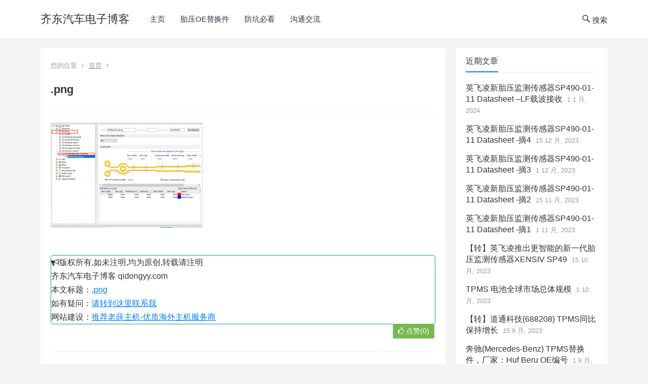

--- FILE ---
content_type: text/html; charset=UTF-8
request_url: https://qidongyy.com/2021/05/02/210502/png-16/
body_size: 44569
content:
<!DOCTYPE html>
<html dir="ltr" lang="zh-Hans">
<head>
<meta charset="UTF-8">
<meta name="viewport" content="width=device-width, initial-scale=1">
<meta http-equiv="X-UA-Compatible" content="IE=edge">
<meta name="HandheldFriendly" content="true">
<link rel="profile" href="http://gmpg.org/xfn/11">
<title>.png | 齐东汽车电子博客</title>

		<!-- All in One SEO 4.9.3 - aioseo.com -->
	<meta name="robots" content="max-image-preview:large" />
	<meta name="author" content="齐东"/>
	<link rel="canonical" href="https://qidongyy.com/2021/05/02/210502/png-16/" />
	<meta name="generator" content="All in One SEO (AIOSEO) 4.9.3" />
		<script type="application/ld+json" class="aioseo-schema">
			{"@context":"https:\/\/schema.org","@graph":[{"@type":"BreadcrumbList","@id":"https:\/\/qidongyy.com\/2021\/05\/02\/210502\/png-16\/#breadcrumblist","itemListElement":[{"@type":"ListItem","@id":"https:\/\/qidongyy.com#listItem","position":1,"name":"Home","item":"https:\/\/qidongyy.com","nextItem":{"@type":"ListItem","@id":"https:\/\/qidongyy.com\/2021\/05\/02\/210502\/png-16\/#listItem","name":".png"}},{"@type":"ListItem","@id":"https:\/\/qidongyy.com\/2021\/05\/02\/210502\/png-16\/#listItem","position":2,"name":".png","previousItem":{"@type":"ListItem","@id":"https:\/\/qidongyy.com#listItem","name":"Home"}}]},{"@type":"ItemPage","@id":"https:\/\/qidongyy.com\/2021\/05\/02\/210502\/png-16\/#itempage","url":"https:\/\/qidongyy.com\/2021\/05\/02\/210502\/png-16\/","name":".png | \u9f50\u4e1c\u6c7d\u8f66\u7535\u5b50\u535a\u5ba2","inLanguage":"zh-CN","isPartOf":{"@id":"https:\/\/qidongyy.com\/#website"},"breadcrumb":{"@id":"https:\/\/qidongyy.com\/2021\/05\/02\/210502\/png-16\/#breadcrumblist"},"author":{"@id":"https:\/\/qidongyy.com\/author\/admin\/#author"},"creator":{"@id":"https:\/\/qidongyy.com\/author\/admin\/#author"},"datePublished":"2021-05-07T21:15:00+08:00","dateModified":"2021-05-07T21:15:04+08:00"},{"@type":"Organization","@id":"https:\/\/qidongyy.com\/#organization","name":"\u9f50\u4e1c\u6c7d\u8f66\u7535\u5b50\u535a\u5ba2","description":"\u6765\u81ea\u4e00\u4e2a\u591a\u5e74\u4ece\u4e1a\u8005\u7684\u5206\u4eab","url":"https:\/\/qidongyy.com\/"},{"@type":"Person","@id":"https:\/\/qidongyy.com\/author\/admin\/#author","url":"https:\/\/qidongyy.com\/author\/admin\/","name":"\u9f50\u4e1c","image":{"@type":"ImageObject","@id":"https:\/\/qidongyy.com\/2021\/05\/02\/210502\/png-16\/#authorImage","url":"https:\/\/secure.gravatar.com\/avatar\/1a49332916fc95ab97bae6d56d19f469?s=96&d=mm&r=g","width":96,"height":96,"caption":"\u9f50\u4e1c"}},{"@type":"WebSite","@id":"https:\/\/qidongyy.com\/#website","url":"https:\/\/qidongyy.com\/","name":"\u9f50\u4e1c\u6c7d\u8f66\u7535\u5b50\u535a\u5ba2","description":"\u6765\u81ea\u4e00\u4e2a\u591a\u5e74\u4ece\u4e1a\u8005\u7684\u5206\u4eab","inLanguage":"zh-CN","publisher":{"@id":"https:\/\/qidongyy.com\/#organization"}}]}
		</script>
		<!-- All in One SEO -->

<link rel="alternate" type="application/rss+xml" title="齐东汽车电子博客 &raquo; Feed" href="https://qidongyy.com/feed/" />
<link rel="alternate" type="application/rss+xml" title="齐东汽车电子博客 &raquo; 评论 Feed" href="https://qidongyy.com/comments/feed/" />
<link rel="alternate" type="application/rss+xml" title="齐东汽车电子博客 &raquo; .png 评论 Feed" href="https://qidongyy.com/2021/05/02/210502/png-16/feed/" />
<script type="text/javascript">
/* <![CDATA[ */
window._wpemojiSettings = {"baseUrl":"https:\/\/s.w.org\/images\/core\/emoji\/14.0.0\/72x72\/","ext":".png","svgUrl":"https:\/\/s.w.org\/images\/core\/emoji\/14.0.0\/svg\/","svgExt":".svg","source":{"concatemoji":"https:\/\/qidongyy.com\/wp-includes\/js\/wp-emoji-release.min.js?ver=6.4.7"}};
/*! This file is auto-generated */
!function(i,n){var o,s,e;function c(e){try{var t={supportTests:e,timestamp:(new Date).valueOf()};sessionStorage.setItem(o,JSON.stringify(t))}catch(e){}}function p(e,t,n){e.clearRect(0,0,e.canvas.width,e.canvas.height),e.fillText(t,0,0);var t=new Uint32Array(e.getImageData(0,0,e.canvas.width,e.canvas.height).data),r=(e.clearRect(0,0,e.canvas.width,e.canvas.height),e.fillText(n,0,0),new Uint32Array(e.getImageData(0,0,e.canvas.width,e.canvas.height).data));return t.every(function(e,t){return e===r[t]})}function u(e,t,n){switch(t){case"flag":return n(e,"\ud83c\udff3\ufe0f\u200d\u26a7\ufe0f","\ud83c\udff3\ufe0f\u200b\u26a7\ufe0f")?!1:!n(e,"\ud83c\uddfa\ud83c\uddf3","\ud83c\uddfa\u200b\ud83c\uddf3")&&!n(e,"\ud83c\udff4\udb40\udc67\udb40\udc62\udb40\udc65\udb40\udc6e\udb40\udc67\udb40\udc7f","\ud83c\udff4\u200b\udb40\udc67\u200b\udb40\udc62\u200b\udb40\udc65\u200b\udb40\udc6e\u200b\udb40\udc67\u200b\udb40\udc7f");case"emoji":return!n(e,"\ud83e\udef1\ud83c\udffb\u200d\ud83e\udef2\ud83c\udfff","\ud83e\udef1\ud83c\udffb\u200b\ud83e\udef2\ud83c\udfff")}return!1}function f(e,t,n){var r="undefined"!=typeof WorkerGlobalScope&&self instanceof WorkerGlobalScope?new OffscreenCanvas(300,150):i.createElement("canvas"),a=r.getContext("2d",{willReadFrequently:!0}),o=(a.textBaseline="top",a.font="600 32px Arial",{});return e.forEach(function(e){o[e]=t(a,e,n)}),o}function t(e){var t=i.createElement("script");t.src=e,t.defer=!0,i.head.appendChild(t)}"undefined"!=typeof Promise&&(o="wpEmojiSettingsSupports",s=["flag","emoji"],n.supports={everything:!0,everythingExceptFlag:!0},e=new Promise(function(e){i.addEventListener("DOMContentLoaded",e,{once:!0})}),new Promise(function(t){var n=function(){try{var e=JSON.parse(sessionStorage.getItem(o));if("object"==typeof e&&"number"==typeof e.timestamp&&(new Date).valueOf()<e.timestamp+604800&&"object"==typeof e.supportTests)return e.supportTests}catch(e){}return null}();if(!n){if("undefined"!=typeof Worker&&"undefined"!=typeof OffscreenCanvas&&"undefined"!=typeof URL&&URL.createObjectURL&&"undefined"!=typeof Blob)try{var e="postMessage("+f.toString()+"("+[JSON.stringify(s),u.toString(),p.toString()].join(",")+"));",r=new Blob([e],{type:"text/javascript"}),a=new Worker(URL.createObjectURL(r),{name:"wpTestEmojiSupports"});return void(a.onmessage=function(e){c(n=e.data),a.terminate(),t(n)})}catch(e){}c(n=f(s,u,p))}t(n)}).then(function(e){for(var t in e)n.supports[t]=e[t],n.supports.everything=n.supports.everything&&n.supports[t],"flag"!==t&&(n.supports.everythingExceptFlag=n.supports.everythingExceptFlag&&n.supports[t]);n.supports.everythingExceptFlag=n.supports.everythingExceptFlag&&!n.supports.flag,n.DOMReady=!1,n.readyCallback=function(){n.DOMReady=!0}}).then(function(){return e}).then(function(){var e;n.supports.everything||(n.readyCallback(),(e=n.source||{}).concatemoji?t(e.concatemoji):e.wpemoji&&e.twemoji&&(t(e.twemoji),t(e.wpemoji)))}))}((window,document),window._wpemojiSettings);
/* ]]> */
</script>
<style id='wp-emoji-styles-inline-css' type='text/css'>

	img.wp-smiley, img.emoji {
		display: inline !important;
		border: none !important;
		box-shadow: none !important;
		height: 1em !important;
		width: 1em !important;
		margin: 0 0.07em !important;
		vertical-align: -0.1em !important;
		background: none !important;
		padding: 0 !important;
	}
</style>
<link rel='stylesheet' id='wp-block-library-css' href='https://qidongyy.com/wp-includes/css/dist/block-library/style.min.css?ver=6.4.7' type='text/css' media='all' />
<link rel='stylesheet' id='aioseo/css/src/vue/standalone/blocks/table-of-contents/global.scss-css' href='https://qidongyy.com/wp-content/plugins/all-in-one-seo-pack/dist/Lite/assets/css/table-of-contents/global.e90f6d47.css?ver=4.9.3' type='text/css' media='all' />
<style id='classic-theme-styles-inline-css' type='text/css'>
/*! This file is auto-generated */
.wp-block-button__link{color:#fff;background-color:#32373c;border-radius:9999px;box-shadow:none;text-decoration:none;padding:calc(.667em + 2px) calc(1.333em + 2px);font-size:1.125em}.wp-block-file__button{background:#32373c;color:#fff;text-decoration:none}
</style>
<style id='global-styles-inline-css' type='text/css'>
body{--wp--preset--color--black: #000000;--wp--preset--color--cyan-bluish-gray: #abb8c3;--wp--preset--color--white: #ffffff;--wp--preset--color--pale-pink: #f78da7;--wp--preset--color--vivid-red: #cf2e2e;--wp--preset--color--luminous-vivid-orange: #ff6900;--wp--preset--color--luminous-vivid-amber: #fcb900;--wp--preset--color--light-green-cyan: #7bdcb5;--wp--preset--color--vivid-green-cyan: #00d084;--wp--preset--color--pale-cyan-blue: #8ed1fc;--wp--preset--color--vivid-cyan-blue: #0693e3;--wp--preset--color--vivid-purple: #9b51e0;--wp--preset--gradient--vivid-cyan-blue-to-vivid-purple: linear-gradient(135deg,rgba(6,147,227,1) 0%,rgb(155,81,224) 100%);--wp--preset--gradient--light-green-cyan-to-vivid-green-cyan: linear-gradient(135deg,rgb(122,220,180) 0%,rgb(0,208,130) 100%);--wp--preset--gradient--luminous-vivid-amber-to-luminous-vivid-orange: linear-gradient(135deg,rgba(252,185,0,1) 0%,rgba(255,105,0,1) 100%);--wp--preset--gradient--luminous-vivid-orange-to-vivid-red: linear-gradient(135deg,rgba(255,105,0,1) 0%,rgb(207,46,46) 100%);--wp--preset--gradient--very-light-gray-to-cyan-bluish-gray: linear-gradient(135deg,rgb(238,238,238) 0%,rgb(169,184,195) 100%);--wp--preset--gradient--cool-to-warm-spectrum: linear-gradient(135deg,rgb(74,234,220) 0%,rgb(151,120,209) 20%,rgb(207,42,186) 40%,rgb(238,44,130) 60%,rgb(251,105,98) 80%,rgb(254,248,76) 100%);--wp--preset--gradient--blush-light-purple: linear-gradient(135deg,rgb(255,206,236) 0%,rgb(152,150,240) 100%);--wp--preset--gradient--blush-bordeaux: linear-gradient(135deg,rgb(254,205,165) 0%,rgb(254,45,45) 50%,rgb(107,0,62) 100%);--wp--preset--gradient--luminous-dusk: linear-gradient(135deg,rgb(255,203,112) 0%,rgb(199,81,192) 50%,rgb(65,88,208) 100%);--wp--preset--gradient--pale-ocean: linear-gradient(135deg,rgb(255,245,203) 0%,rgb(182,227,212) 50%,rgb(51,167,181) 100%);--wp--preset--gradient--electric-grass: linear-gradient(135deg,rgb(202,248,128) 0%,rgb(113,206,126) 100%);--wp--preset--gradient--midnight: linear-gradient(135deg,rgb(2,3,129) 0%,rgb(40,116,252) 100%);--wp--preset--font-size--small: 13px;--wp--preset--font-size--medium: 20px;--wp--preset--font-size--large: 36px;--wp--preset--font-size--x-large: 42px;--wp--preset--spacing--20: 0.44rem;--wp--preset--spacing--30: 0.67rem;--wp--preset--spacing--40: 1rem;--wp--preset--spacing--50: 1.5rem;--wp--preset--spacing--60: 2.25rem;--wp--preset--spacing--70: 3.38rem;--wp--preset--spacing--80: 5.06rem;--wp--preset--shadow--natural: 6px 6px 9px rgba(0, 0, 0, 0.2);--wp--preset--shadow--deep: 12px 12px 50px rgba(0, 0, 0, 0.4);--wp--preset--shadow--sharp: 6px 6px 0px rgba(0, 0, 0, 0.2);--wp--preset--shadow--outlined: 6px 6px 0px -3px rgba(255, 255, 255, 1), 6px 6px rgba(0, 0, 0, 1);--wp--preset--shadow--crisp: 6px 6px 0px rgba(0, 0, 0, 1);}:where(.is-layout-flex){gap: 0.5em;}:where(.is-layout-grid){gap: 0.5em;}body .is-layout-flow > .alignleft{float: left;margin-inline-start: 0;margin-inline-end: 2em;}body .is-layout-flow > .alignright{float: right;margin-inline-start: 2em;margin-inline-end: 0;}body .is-layout-flow > .aligncenter{margin-left: auto !important;margin-right: auto !important;}body .is-layout-constrained > .alignleft{float: left;margin-inline-start: 0;margin-inline-end: 2em;}body .is-layout-constrained > .alignright{float: right;margin-inline-start: 2em;margin-inline-end: 0;}body .is-layout-constrained > .aligncenter{margin-left: auto !important;margin-right: auto !important;}body .is-layout-constrained > :where(:not(.alignleft):not(.alignright):not(.alignfull)){max-width: var(--wp--style--global--content-size);margin-left: auto !important;margin-right: auto !important;}body .is-layout-constrained > .alignwide{max-width: var(--wp--style--global--wide-size);}body .is-layout-flex{display: flex;}body .is-layout-flex{flex-wrap: wrap;align-items: center;}body .is-layout-flex > *{margin: 0;}body .is-layout-grid{display: grid;}body .is-layout-grid > *{margin: 0;}:where(.wp-block-columns.is-layout-flex){gap: 2em;}:where(.wp-block-columns.is-layout-grid){gap: 2em;}:where(.wp-block-post-template.is-layout-flex){gap: 1.25em;}:where(.wp-block-post-template.is-layout-grid){gap: 1.25em;}.has-black-color{color: var(--wp--preset--color--black) !important;}.has-cyan-bluish-gray-color{color: var(--wp--preset--color--cyan-bluish-gray) !important;}.has-white-color{color: var(--wp--preset--color--white) !important;}.has-pale-pink-color{color: var(--wp--preset--color--pale-pink) !important;}.has-vivid-red-color{color: var(--wp--preset--color--vivid-red) !important;}.has-luminous-vivid-orange-color{color: var(--wp--preset--color--luminous-vivid-orange) !important;}.has-luminous-vivid-amber-color{color: var(--wp--preset--color--luminous-vivid-amber) !important;}.has-light-green-cyan-color{color: var(--wp--preset--color--light-green-cyan) !important;}.has-vivid-green-cyan-color{color: var(--wp--preset--color--vivid-green-cyan) !important;}.has-pale-cyan-blue-color{color: var(--wp--preset--color--pale-cyan-blue) !important;}.has-vivid-cyan-blue-color{color: var(--wp--preset--color--vivid-cyan-blue) !important;}.has-vivid-purple-color{color: var(--wp--preset--color--vivid-purple) !important;}.has-black-background-color{background-color: var(--wp--preset--color--black) !important;}.has-cyan-bluish-gray-background-color{background-color: var(--wp--preset--color--cyan-bluish-gray) !important;}.has-white-background-color{background-color: var(--wp--preset--color--white) !important;}.has-pale-pink-background-color{background-color: var(--wp--preset--color--pale-pink) !important;}.has-vivid-red-background-color{background-color: var(--wp--preset--color--vivid-red) !important;}.has-luminous-vivid-orange-background-color{background-color: var(--wp--preset--color--luminous-vivid-orange) !important;}.has-luminous-vivid-amber-background-color{background-color: var(--wp--preset--color--luminous-vivid-amber) !important;}.has-light-green-cyan-background-color{background-color: var(--wp--preset--color--light-green-cyan) !important;}.has-vivid-green-cyan-background-color{background-color: var(--wp--preset--color--vivid-green-cyan) !important;}.has-pale-cyan-blue-background-color{background-color: var(--wp--preset--color--pale-cyan-blue) !important;}.has-vivid-cyan-blue-background-color{background-color: var(--wp--preset--color--vivid-cyan-blue) !important;}.has-vivid-purple-background-color{background-color: var(--wp--preset--color--vivid-purple) !important;}.has-black-border-color{border-color: var(--wp--preset--color--black) !important;}.has-cyan-bluish-gray-border-color{border-color: var(--wp--preset--color--cyan-bluish-gray) !important;}.has-white-border-color{border-color: var(--wp--preset--color--white) !important;}.has-pale-pink-border-color{border-color: var(--wp--preset--color--pale-pink) !important;}.has-vivid-red-border-color{border-color: var(--wp--preset--color--vivid-red) !important;}.has-luminous-vivid-orange-border-color{border-color: var(--wp--preset--color--luminous-vivid-orange) !important;}.has-luminous-vivid-amber-border-color{border-color: var(--wp--preset--color--luminous-vivid-amber) !important;}.has-light-green-cyan-border-color{border-color: var(--wp--preset--color--light-green-cyan) !important;}.has-vivid-green-cyan-border-color{border-color: var(--wp--preset--color--vivid-green-cyan) !important;}.has-pale-cyan-blue-border-color{border-color: var(--wp--preset--color--pale-cyan-blue) !important;}.has-vivid-cyan-blue-border-color{border-color: var(--wp--preset--color--vivid-cyan-blue) !important;}.has-vivid-purple-border-color{border-color: var(--wp--preset--color--vivid-purple) !important;}.has-vivid-cyan-blue-to-vivid-purple-gradient-background{background: var(--wp--preset--gradient--vivid-cyan-blue-to-vivid-purple) !important;}.has-light-green-cyan-to-vivid-green-cyan-gradient-background{background: var(--wp--preset--gradient--light-green-cyan-to-vivid-green-cyan) !important;}.has-luminous-vivid-amber-to-luminous-vivid-orange-gradient-background{background: var(--wp--preset--gradient--luminous-vivid-amber-to-luminous-vivid-orange) !important;}.has-luminous-vivid-orange-to-vivid-red-gradient-background{background: var(--wp--preset--gradient--luminous-vivid-orange-to-vivid-red) !important;}.has-very-light-gray-to-cyan-bluish-gray-gradient-background{background: var(--wp--preset--gradient--very-light-gray-to-cyan-bluish-gray) !important;}.has-cool-to-warm-spectrum-gradient-background{background: var(--wp--preset--gradient--cool-to-warm-spectrum) !important;}.has-blush-light-purple-gradient-background{background: var(--wp--preset--gradient--blush-light-purple) !important;}.has-blush-bordeaux-gradient-background{background: var(--wp--preset--gradient--blush-bordeaux) !important;}.has-luminous-dusk-gradient-background{background: var(--wp--preset--gradient--luminous-dusk) !important;}.has-pale-ocean-gradient-background{background: var(--wp--preset--gradient--pale-ocean) !important;}.has-electric-grass-gradient-background{background: var(--wp--preset--gradient--electric-grass) !important;}.has-midnight-gradient-background{background: var(--wp--preset--gradient--midnight) !important;}.has-small-font-size{font-size: var(--wp--preset--font-size--small) !important;}.has-medium-font-size{font-size: var(--wp--preset--font-size--medium) !important;}.has-large-font-size{font-size: var(--wp--preset--font-size--large) !important;}.has-x-large-font-size{font-size: var(--wp--preset--font-size--x-large) !important;}
.wp-block-navigation a:where(:not(.wp-element-button)){color: inherit;}
:where(.wp-block-post-template.is-layout-flex){gap: 1.25em;}:where(.wp-block-post-template.is-layout-grid){gap: 1.25em;}
:where(.wp-block-columns.is-layout-flex){gap: 2em;}:where(.wp-block-columns.is-layout-grid){gap: 2em;}
.wp-block-pullquote{font-size: 1.5em;line-height: 1.6;}
</style>
<link rel='stylesheet' id='boke-2-style-css' href='https://qidongyy.com/wp-content/themes/boke-2/style.css?ver=20180614' type='text/css' media='all' />
<link rel='stylesheet' id='genericons-style-css' href='https://qidongyy.com/wp-content/themes/boke-2/genericons/genericons/genericons.css?ver=6.4.7' type='text/css' media='all' />
<link rel='stylesheet' id='boke-2-responsive-style-css' href='https://qidongyy.com/wp-content/themes/boke-2/responsive.css?ver=20180612' type='text/css' media='all' />
<script type="text/javascript" src="https://qidongyy.com/wp-includes/js/jquery/jquery.min.js?ver=3.7.1" id="jquery-core-js"></script>
<script type="text/javascript" src="https://qidongyy.com/wp-includes/js/jquery/jquery-migrate.min.js?ver=3.4.1" id="jquery-migrate-js"></script>
<script type="text/javascript" id="simple-likes-public-js-js-extra">
/* <![CDATA[ */
var simpleLikes = {"ajaxurl":"https:\/\/qidongyy.com\/wp-admin\/admin-ajax.php","like":"\u70b9\u8d5e\u8fd9\u7bc7\u6587\u7ae0","unlike":"\u53d6\u6d88\u70b9\u8d5e"};
/* ]]> */
</script>
<script type="text/javascript" src="https://qidongyy.com/wp-content/themes/boke-2/assets/js/simple-likes-public.js?ver=0.5" id="simple-likes-public-js-js"></script>
<link rel="https://api.w.org/" href="https://qidongyy.com/wp-json/" /><link rel="alternate" type="application/json" href="https://qidongyy.com/wp-json/wp/v2/media/4622" /><link rel="EditURI" type="application/rsd+xml" title="RSD" href="https://qidongyy.com/xmlrpc.php?rsd" />
<meta name="generator" content="WordPress 6.4.7" />
<link rel='shortlink' href='https://qidongyy.com/?p=4622' />
<link rel="alternate" type="application/json+oembed" href="https://qidongyy.com/wp-json/oembed/1.0/embed?url=https%3A%2F%2Fqidongyy.com%2F2021%2F05%2F02%2F210502%2Fpng-16%2F" />
<link rel="alternate" type="text/xml+oembed" href="https://qidongyy.com/wp-json/oembed/1.0/embed?url=https%3A%2F%2Fqidongyy.com%2F2021%2F05%2F02%2F210502%2Fpng-16%2F&#038;format=xml" />
<!-- Analytics by WP Statistics - https://wp-statistics.com -->
<style type="text/css">
	
	/* Theme Colors */
	/* Primary Color */
	a:hover,
	.sf-menu li a:hover,
	.sf-menu li li a:hover,
	.sf-menu li.sfHover a,
	.sf-menu li.current-menu-item a,
	.sf-menu li.current-menu-item a:hover,	
	.sf-menu li.sfHover li a:hover,
	.sidebar .widget a:hover,
	.site-footer .widget a:hover,
	.author-box a:hover,
	article.hentry .edit-link a:hover,
	.comment-content a:hover,
	.entry-meta a:hover,
	.entry-title a:hover,
	.content-list .entry-title a:hover,
	.pagination .page-numbers:hover,
	.pagination .page-numbers.current,
	#site-bottom a:hover,
	.tab-titles li.active a,
	.author-box .author-meta .author-name a:hover,
	.site-header .search-icon:hover span,
	.site-header .search-icon:hover span:before,
	article.hentry .edit-link a,
	.author-box a,
	.page-content a,
	.entry-content a,
	.comment-author a,
	.comment-content a,
	.comment-reply-title small a:hover,
	.sidebar .widget a,
	.site-footer .widget a {
		color: #037ef3;
	}	
	h2.section-title .title,
	.breadcrumbs h1 span.title,	
	.tab-titles li.active a,
	.pagination .page-numbers:hover,
	.pagination .page-numbers.current,
	.sidebar .widget .widget-title span,
	#featured-grid h2.section-title span {
		border-bottom-color: #037ef3;
	}	
	button,
	.btn,
	input[type="submit"],
	input[type="reset"],
	input[type="button"] {
		background-color: #037ef3;		
	}
	.bx-wrapper .bx-pager.bx-default-pager a:hover,
	.bx-wrapper .bx-pager.bx-default-pager a.active,
	.bx-wrapper .bx-pager.bx-default-pager a:focus {
		background-color: #ffbe02;
	}

	.slicknav_nav,
	.sf-menu li a:before,
	.entry-category a {
		border-color: #037ef3;
	}
	.entry-category a {
		color: #037ef3 !important;
	}
	/* Secondary Color */
	.page-content a:hover,
	.entry-content a:hover {
		color: #ff4c4c;
	}

	/* Tertiary Color */
	#featured-grid .entry-like a.liked,
	h2.section-title .posts-counter strong,
	.popular-content .entry-meta .entry-like a.liked,
	.content-list .entry-meta.second-line .entry-like a.liked,
	.related-content .entry-meta .entry-like a.liked,
	.entry-tags .tag-links a,
	.widget_tag_cloud .tagcloud a {
		color: #76b852 !important;
	}
	.single #primary .entry-footer .entry-like a {
		background-color: #76b852;
	}
	.entry-tags .tag-links a,
	.widget_tag_cloud .tagcloud a {
		border-color: #76b852 !important;
	}
	.header-search {
		border-color: #ffbe02;
	}
			/* Make headings strong font */
		.content-list .entry-title {
			font-weight: bold;
		}
	
</style>

	
<script>
var _hmt = _hmt || [];
(function() {
  var hm = document.createElement("script");
  hm.src = "https://hm.baidu.com/hm.js?8b3137156928e36982d21575247e723f";
  var s = document.getElementsByTagName("script")[0]; 
  s.parentNode.insertBefore(hm, s);
})();
</script>
	
	
	
</head>

<body class="attachment attachment-template-default single single-attachment postid-4622 attachmentid-4622 attachment-png">
<div id="page" class="site">

	<header id="masthead" class="site-header clear">
				<div class="container">

		<div class="site-branding">

			
				<div class="site-title">
					<h1><a href="https://qidongyy.com">齐东汽车电子博客</a></h1>
				</div><!-- .site-title -->

			
		</div><!-- .site-branding -->		

		<nav id="primary-nav" class="primary-navigation">
			<div class="menu-%e4%b8%bb%e8%8f%9c%e5%8d%95-container"><ul id="primary-menu" class="sf-menu"><li id="menu-item-1179" class="menu-item menu-item-type-custom menu-item-object-custom menu-item-home menu-item-1179"><a href="https://qidongyy.com">主页</a></li>
<li id="menu-item-3381" class="menu-item menu-item-type-taxonomy menu-item-object-category menu-item-3381"><a href="https://qidongyy.com/category/tpms-oe-sensor/">胎压OE替换件</a></li>
<li id="menu-item-1175" class="menu-item menu-item-type-taxonomy menu-item-object-category menu-item-1175"><a href="https://qidongyy.com/category/%e8%af%95%e7%94%a8%e6%8a%a5%e5%91%8a%e9%98%b2%e5%9d%91%e5%bf%85%e7%9c%8b/">防坑必看</a></li>
<li id="menu-item-1204" class="menu-item menu-item-type-custom menu-item-object-custom menu-item-1204"><a href="https://www.qidongyy.com/wp-content/uploads/2020/08/微信图片_20200814212205.jpg">沟通交流</a></li>
</ul></div>		</nav><!-- #primary-nav -->

		<div id="slick-mobile-menu"></div>

		 

			<span class="search-icon">
				<span class="genericon genericon-search"> <span>搜索</span></span>
				<span class="genericon genericon-close"> <span>收起</span></span>			
			</span>

			<div class="header-search">
				<form id="searchform" method="get" action="https://qidongyy.com/">
	<input type="search" name="s" class="search-input" placeholder="请输入关键词" autocomplete="off">
	<button type="submit" class="search-submit">搜索</button>		
</form>			</div><!-- .header-search -->

		
		</div><!-- .container -->

	</header><!-- #masthead -->	

<div id="content" class="site-content container clear">
	
	<div id="primary" class="content-area">

		<div class="content-wrapper">

			<main id="main" class="site-main" >			
				
			
<article id="post-4622" class="post-4622 attachment type-attachment status-inherit hentry">

			
	<div class="single-breadcrumbs">
		<span>您的位置</span> <i class="fa fa-angle-right"></i> <a href="https://qidongyy.com">首页</a> <i class="fa fa-angle-right"></i> 	</div>
			
	<header class="entry-header">	

			<h1 class="entry-title">.png</h1>
	</header><!-- .entry-header -->

	<div class="entry-content">
			
		
		<p class="attachment"><a href='https://qidongyy.com/wp-content/uploads/2021/05/unnamed-file-7.png'><img fetchpriority="high" decoding="async" width="300" height="208" src="https://qidongyy.com/wp-content/uploads/2021/05/unnamed-file-7-300x208.png" class="attachment-medium size-medium" alt="这里写图片描述" srcset="https://qidongyy.com/wp-content/uploads/2021/05/unnamed-file-7-300x208.png 300w, https://qidongyy.com/wp-content/uploads/2021/05/unnamed-file-7-768x531.png 768w, https://qidongyy.com/wp-content/uploads/2021/05/unnamed-file-7.png 870w" sizes="(max-width: 300px) 100vw, 300px" / alt=".png  第1张" title=".png  第1张-齐东汽车电子博客" ></a></p>
<div class="open-message"  style="border:#00a67c 1px solid;border-radius:5px 5px 5px 5px;"><i class="fa fa-bullhorn"></i>版权所有,如未注明,均为原创,转载请注明<br/> 齐东汽车电子博客 qidongyy.com <br/>本文标题：<a rel="bookmark" title=".png" href="https://qidongyy.com/2021/05/02/210502/png-16/">.png</a><br/>如有疑问：<a title="齐东行车记录仪博客" href="https://www.qidongyy.com/wp-content/uploads/2020/08/%E5%BE%AE%E4%BF%A1%E5%9B%BE%E7%89%87_20200814212205.jpg">请转到这里联系我</a><br/>网站建设：<a title="你也想有自己的网站" href="https://my.laoxuehost.com/aff.php?aff=9705">推荐老薛主机-优质海外主机服务商</a>
</div>	</div><!-- .entry-content -->

	<div class="entry-footer clear">

		<div class="entry-tags">

							
			
		</div><!-- .entry-tags -->

		<div class="entry-footer-right">
								
				<span class="entry-like">
					<span class="sl-wrapper"><a href="https://qidongyy.com/wp-admin/admin-ajax.php?action=process_simple_like&post_id=4622&nonce=9278c14d99&is_comment=0&disabled=true" class="sl-button sl-button-4622" data-nonce="9278c14d99" data-post-id="4622" data-iscomment="0" title="点赞这篇文章"><span class="sl-count"><i class="fa fa-thumbs-o-up"></i> 点赞(0)</span></a><span class="sl-loader"></span></span>				</span><!-- .entry-like -->

					

		</div>


	</div><!-- .entry-footer -->

</article><!-- #post-## -->





<div id="comments" class="comments-area">

		<div id="respond" class="comment-respond">
		<h3 id="reply-title" class="comment-reply-title">发表回复 <small><a rel="nofollow" id="cancel-comment-reply-link" href="/2021/05/02/210502/png-16/#respond" style="display:none;">取消回复</a></small></h3><p class="must-log-in">要发表评论，您必须先<a href="https://qidongyy.com/wp-login.php?redirect_to=https%3A%2F%2Fqidongyy.com%2F2021%2F05%2F02%2F210502%2Fpng-16%2F">登录</a>。</p>	</div><!-- #respond -->
	
</div><!-- #comments -->
			
			</main><!-- #main -->
		


							
				
		</div><!-- .content-wrapper -->

	</div><!-- #primary -->



<aside id="secondary" class="widget-area sidebar">
	
		<div id="recent-posts-5" class="widget widget_recent_entries">
		<h2 class="widget-title"><span>近期文章<span></h2>
		<ul>
											<li>
					<a href="https://qidongyy.com/2024/01/01/240101/">英飞凌新胎压监测传感器SP490-01-11 Datasheet –LF载波接收</a>
											<span class="post-date">1 1 月, 2024</span>
									</li>
											<li>
					<a href="https://qidongyy.com/2023/12/15/231215/">英飞凌新胎压监测传感器SP490-01-11 Datasheet -摘4</a>
											<span class="post-date">15 12 月, 2023</span>
									</li>
											<li>
					<a href="https://qidongyy.com/2023/12/01/231201/">英飞凌新胎压监测传感器SP490-01-11 Datasheet -摘3</a>
											<span class="post-date">1 12 月, 2023</span>
									</li>
											<li>
					<a href="https://qidongyy.com/2023/11/15/231115/">英飞凌新胎压监测传感器SP490-01-11 Datasheet -摘2</a>
											<span class="post-date">15 11 月, 2023</span>
									</li>
											<li>
					<a href="https://qidongyy.com/2023/11/01/231101/">英飞凌新胎压监测传感器SP490-01-11 Datasheet -摘1</a>
											<span class="post-date">1 11 月, 2023</span>
									</li>
											<li>
					<a href="https://qidongyy.com/2023/10/15/231015/">【转】英飞凌推出更智能的新一代胎压监测传感器XENSIV SP49</a>
											<span class="post-date">15 10 月, 2023</span>
									</li>
											<li>
					<a href="https://qidongyy.com/2023/10/01/201001-2/">TPMS 电池全球市场总体规模</a>
											<span class="post-date">1 10 月, 2023</span>
									</li>
											<li>
					<a href="https://qidongyy.com/2023/09/15/230915/">【转】道通科技(688208) TPMS同比保持增长</a>
											<span class="post-date">15 9 月, 2023</span>
									</li>
											<li>
					<a href="https://qidongyy.com/2023/09/01/230901/">奔驰(Mercedes-Benz) TPMS替换件，厂家：Huf Beru OE编号</a>
											<span class="post-date">1 9 月, 2023</span>
									</li>
											<li>
					<a href="https://qidongyy.com/2023/08/15/230815/">宝马(BMW) TPMS替换件，厂家：Huf Beru OE编号</a>
											<span class="post-date">15 8 月, 2023</span>
									</li>
											<li>
					<a href="https://qidongyy.com/2023/08/01/230801/">TPMS-SNP739D 胎压监测传感芯片</a>
											<span class="post-date">1 8 月, 2023</span>
									</li>
											<li>
					<a href="https://qidongyy.com/2023/07/15/230715/">【转】TPMS+车联网双轮驱动的汽车电子新星 2023年07月11日 国联证券</a>
											<span class="post-date">15 7 月, 2023</span>
									</li>
											<li>
					<a href="https://qidongyy.com/2023/07/01/230701/">2022年中国胎压监测系统（TPMS）行业重点企业洞析：保隆科技VS道通科技【摘要】</a>
											<span class="post-date">1 7 月, 2023</span>
									</li>
											<li>
					<a href="https://qidongyy.com/2023/06/15/230615/">保隆科技（603197）TPMS 龙头企业-证券研究</a>
											<span class="post-date">15 6 月, 2023</span>
									</li>
											<li>
					<a href="https://qidongyy.com/2023/06/01/230601/">一种TPMS信号模拟器-实用新型-CN 217374039 U</a>
											<span class="post-date">1 6 月, 2023</span>
									</li>
											<li>
					<a href="https://qidongyy.com/2023/05/15/230515/">道通科技TPMS 调研更新-202305</a>
											<span class="post-date">15 5 月, 2023</span>
									</li>
											<li>
					<a href="https://qidongyy.com/2023/05/01/230501/">（专利学习）发明名称：一种胎压传感器自学习系统及方法-1</a>
											<span class="post-date">1 5 月, 2023</span>
									</li>
											<li>
					<a href="https://qidongyy.com/2023/04/15/230415/">转: 基于ABS的轮胎胎压计算方法及装置CN202211115011.5</a>
											<span class="post-date">15 4 月, 2023</span>
									</li>
											<li>
					<a href="https://qidongyy.com/2023/04/01/230401/">新能源厂家用的是哪家的胎压传感器？</a>
											<span class="post-date">1 4 月, 2023</span>
									</li>
											<li>
					<a href="https://qidongyy.com/2023/03/15/230315/">TPM传感器解码器Foxwell的NT1001</a>
											<span class="post-date">15 3 月, 2023</span>
									</li>
					</ul>

		</div><div id="tag_cloud-8" class="widget widget_tag_cloud"><h2 class="widget-title"><span>热门标签<span></h2><div class="tagcloud"><a href="https://qidongyy.com/tag/70-mai/" class="tag-cloud-link tag-link-259 tag-link-position-1" style="font-size: 11.241379310345pt;" aria-label="70迈 (8 项)">70迈</a>
<a href="https://qidongyy.com/tag/360/" class="tag-cloud-link tag-link-320 tag-link-position-2" style="font-size: 9.5172413793103pt;" aria-label="360 (4 项)">360</a>
<a href="https://qidongyy.com/tag/360-quanjing/" class="tag-cloud-link tag-link-218 tag-link-position-3" style="font-size: 12.344827586207pt;" aria-label="360全景 (12 项)">360全景</a>
<a href="https://qidongyy.com/tag/adas/" class="tag-cloud-link tag-link-322 tag-link-position-4" style="font-size: 11.586206896552pt;" aria-label="ADAS (9 项)">ADAS</a>
<a href="https://qidongyy.com/tag/emc%e6%95%b4%e6%94%b9/" class="tag-cloud-link tag-link-351 tag-link-position-5" style="font-size: 18.413793103448pt;" aria-label="EMC整改 (96 项)">EMC整改</a>
<a href="https://qidongyy.com/tag/emc%e6%a1%88%e4%be%8b/" class="tag-cloud-link tag-link-347 tag-link-position-6" style="font-size: 9.5172413793103pt;" aria-label="EMC案例 (4 项)">EMC案例</a>
<a href="https://qidongyy.com/tag/g300/" class="tag-cloud-link tag-link-262 tag-link-position-7" style="font-size: 10.551724137931pt;" aria-label="g300 (6 项)">g300</a>
<a href="https://qidongyy.com/tag/oe%e6%9b%bf%e6%8d%a2%e4%bb%b6/" class="tag-cloud-link tag-link-340 tag-link-position-8" style="font-size: 10.551724137931pt;" aria-label="OE替换件 (6 项)">OE替换件</a>
<a href="https://qidongyy.com/tag/papago/" class="tag-cloud-link tag-link-214 tag-link-position-9" style="font-size: 11.241379310345pt;" aria-label="papago行车记录仪 (8 项)">papago行车记录仪</a>
<a href="https://qidongyy.com/tag/sdr/" class="tag-cloud-link tag-link-358 tag-link-position-10" style="font-size: 8pt;" aria-label="SDR (2 项)">SDR</a>
<a href="https://qidongyy.com/tag/tpms/" class="tag-cloud-link tag-link-329 tag-link-position-11" style="font-size: 19.586206896552pt;" aria-label="TPMS (144 项)">TPMS</a>
<a href="https://qidongyy.com/tag/ji-lu-yi-fang-an/" class="tag-cloud-link tag-link-287 tag-link-position-12" style="font-size: 8.8275862068966pt;" aria-label="主控芯片 (3 项)">主控芯片</a>
<a href="https://qidongyy.com/tag/%e4%ba%a7%e5%93%81%e7%a0%94%e5%8f%91%e6%b5%81%e7%a8%8b/" class="tag-cloud-link tag-link-344 tag-link-position-13" style="font-size: 12.137931034483pt;" aria-label="产品研发流程 (11 项)">产品研发流程</a>
<a href="https://qidongyy.com/tag/%e5%90%8e%e8%a7%86%e9%95%9c/" class="tag-cloud-link tag-link-325 tag-link-position-14" style="font-size: 10.551724137931pt;" aria-label="后视镜 (6 项)">后视镜</a>
<a href="https://qidongyy.com/tag/%e5%90%8e%e8%a7%86%e9%95%9c%e8%a1%8c%e8%bd%a6%e8%ae%b0%e5%bd%95%e4%bb%aa/" class="tag-cloud-link tag-link-314 tag-link-position-15" style="font-size: 9.5172413793103pt;" aria-label="后视镜行车记录仪 (4 项)">后视镜行车记录仪</a>
<a href="https://qidongyy.com/tag/tian-zhi-yan/" class="tag-cloud-link tag-link-255 tag-link-position-16" style="font-size: 8.8275862068966pt;" aria-label="天之眼 (3 项)">天之眼</a>
<a href="https://qidongyy.com/tag/ruhe-baozhuang/" class="tag-cloud-link tag-link-312 tag-link-position-17" style="font-size: 8.8275862068966pt;" aria-label="如何安装 (3 项)">如何安装</a>
<a href="https://qidongyy.com/tag/%e5%ad%98%e5%82%a8%e5%8d%a1/" class="tag-cloud-link tag-link-326 tag-link-position-18" style="font-size: 9.5172413793103pt;" aria-label="存储卡 (4 项)">存储卡</a>
<a href="https://qidongyy.com/tag/%e5%ae%89%e8%a3%85/" class="tag-cloud-link tag-link-323 tag-link-position-19" style="font-size: 8pt;" aria-label="安装 (2 项)">安装</a>
<a href="https://qidongyy.com/tag/%e5%ae%89%e8%a3%85%e5%b8%83%e7%ba%bf/" class="tag-cloud-link tag-link-315 tag-link-position-20" style="font-size: 8pt;" aria-label="安装布线 (2 项)">安装布线</a>
<a href="https://qidongyy.com/tag/xiao-mi/" class="tag-cloud-link tag-link-210 tag-link-position-21" style="font-size: 10.068965517241pt;" aria-label="小米行车记录仪 (5 项)">小米行车记录仪</a>
<a href="https://qidongyy.com/tag/xiao-yi/" class="tag-cloud-link tag-link-209 tag-link-position-22" style="font-size: 8pt;" aria-label="小蚁行车记录仪 (2 项)">小蚁行车记录仪</a>
<a href="https://qidongyy.com/tag/hui-pu/" class="tag-cloud-link tag-link-201 tag-link-position-23" style="font-size: 8pt;" aria-label="惠普行车记录仪 (2 项)">惠普行车记录仪</a>
<a href="https://qidongyy.com/tag/%e6%91%84%e5%83%8f%e5%a4%b4/" class="tag-cloud-link tag-link-353 tag-link-position-24" style="font-size: 8.8275862068966pt;" aria-label="摄像头 (3 项)">摄像头</a>
<a href="https://qidongyy.com/tag/mo-tuo/" class="tag-cloud-link tag-link-306 tag-link-position-25" style="font-size: 8pt;" aria-label="摩托车 (2 项)">摩托车</a>
<a href="https://qidongyy.com/tag/wifi/" class="tag-cloud-link tag-link-286 tag-link-position-26" style="font-size: 8.8275862068966pt;" aria-label="无线行车记录仪 (3 项)">无线行车记录仪</a>
<a href="https://qidongyy.com/tag/zhi-neng/" class="tag-cloud-link tag-link-302 tag-link-position-27" style="font-size: 8pt;" aria-label="智能 (2 项)">智能</a>
<a href="https://qidongyy.com/tag/%e6%9c%ba%e5%99%a8%e8%a7%86%e8%a7%89/" class="tag-cloud-link tag-link-355 tag-link-position-28" style="font-size: 13.793103448276pt;" aria-label="机器视觉 (20 项)">机器视觉</a>
<a href="https://qidongyy.com/tag/%e6%b1%bd%e8%bd%a6%e7%94%b5%e5%ad%90/" class="tag-cloud-link tag-link-342 tag-link-position-29" style="font-size: 16.48275862069pt;" aria-label="汽车电子 (50 项)">汽车电子</a>
<a href="https://qidongyy.com/tag/%e7%94%b5%e6%b1%a0/" class="tag-cloud-link tag-link-330 tag-link-position-30" style="font-size: 8pt;" aria-label="电池 (2 项)">电池</a>
<a href="https://qidongyy.com/tag/ding-ding-pai/" class="tag-cloud-link tag-link-194 tag-link-position-31" style="font-size: 13.379310344828pt;" aria-label="盯盯拍 (17 项)">盯盯拍</a>
<a href="https://qidongyy.com/tag/%e7%a1%ac%e4%bb%b6%e8%ae%be%e8%ae%a1/" class="tag-cloud-link tag-link-349 tag-link-position-32" style="font-size: 13.172413793103pt;" aria-label="硬件设计 (16 项)">硬件设计</a>
<a href="https://qidongyy.com/tag/%e8%81%94%e5%92%8f96675/" class="tag-cloud-link tag-link-313 tag-link-position-33" style="font-size: 8pt;" aria-label="联咏96675 (2 项)">联咏96675</a>
<a href="https://qidongyy.com/tag/%e8%83%8e%e5%8e%8b%e7%9b%91%e6%b5%8b/" class="tag-cloud-link tag-link-333 tag-link-position-34" style="font-size: 17.51724137931pt;" aria-label="胎压监测 (72 项)">胎压监测</a>
<a href="https://qidongyy.com/tag/jia-ge/" class="tag-cloud-link tag-link-298 tag-link-position-35" style="font-size: 8.8275862068966pt;" aria-label="行车记录仪价格 (3 项)">行车记录仪价格</a>
<a href="https://qidongyy.com/tag/top10-pinpai/" class="tag-cloud-link tag-link-197 tag-link-position-36" style="font-size: 13.931034482759pt;" aria-label="行车记录仪十大品牌 (21 项)">行车记录仪十大品牌</a>
<a href="https://qidongyy.com/tag/ji-lu-yi-na-ge-hao/" class="tag-cloud-link tag-link-149 tag-link-position-37" style="font-size: 22pt;" aria-label="行车记录仪哪个好 (325 项)">行车记录仪哪个好</a>
<a href="https://qidongyy.com/tag/zen-me-an-zhuang/" class="tag-cloud-link tag-link-42 tag-link-position-38" style="font-size: 13.379310344828pt;" aria-label="行车记录仪安装 (17 项)">行车记录仪安装</a>
<a href="https://qidongyy.com/tag/xing-che-ji-lu-yi-tui-jian/" class="tag-cloud-link tag-link-6 tag-link-position-39" style="font-size: 21.724137931034pt;" aria-label="行车记录仪 推荐 (296 项)">行车记录仪 推荐</a>
<a href="https://qidongyy.com/tag/%e8%a1%8c%e8%bd%a6%e8%ae%b0%e5%bd%95%e4%bb%aa%e6%9c%89%e4%bb%80%e4%b9%88%e7%94%a8/" class="tag-cloud-link tag-link-318 tag-link-position-40" style="font-size: 17.310344827586pt;" aria-label="行车记录仪有什么用 (67 项)">行车记录仪有什么用</a>
<a href="https://qidongyy.com/tag/ji-lu-yi-wang-zhan/" class="tag-cloud-link tag-link-225 tag-link-position-41" style="font-size: 8pt;" aria-label="行车记录仪网 (2 项)">行车记录仪网</a>
<a href="https://qidongyy.com/tag/zen-me-yong/" class="tag-cloud-link tag-link-222 tag-link-position-42" style="font-size: 18.206896551724pt;" aria-label="行车记录仪评测 (90 项)">行车记录仪评测</a>
<a href="https://qidongyy.com/tag/che-zai/" class="tag-cloud-link tag-link-297 tag-link-position-43" style="font-size: 14.551724137931pt;" aria-label="车载行车记录仪 (26 项)">车载行车记录仪</a>
<a href="https://qidongyy.com/tag/%e9%80%bb%e8%be%91%e5%88%86%e6%9e%90%e4%bb%aa/" class="tag-cloud-link tag-link-359 tag-link-position-44" style="font-size: 12.137931034483pt;" aria-label="逻辑分析仪 (11 项)">逻辑分析仪</a>
<a href="https://qidongyy.com/tag/%e9%aa%97%e5%b1%80/" class="tag-cloud-link tag-link-321 tag-link-position-45" style="font-size: 9.5172413793103pt;" aria-label="骗局 (4 项)">骗局</a></div>
</div></aside><!-- #secondary -->

	</div><!-- #content .site-content -->
	
	<footer id="colophon" class="site-footer">

		
		<div class="clear"></div>

		<div id="site-bottom" class="clear">

			<div class="container">

					

				<div class="site-info">

					© 2020 <a href="http://beian.miit.gov.cn/"> 粤ICP备20001636号-2 </a> - <a href="https://qidongyy.com"> 齐东汽车电子博客 </a> -<a href="https://qidongyy.com/sitemap.xml">站点地图</a>
				</div><!-- .site-info -->
			
		</div>
		<!-- #site-bottom -->
							
	</footer><!-- #colophon -->
	</div><!-- .container -->
</div><!-- #page -->

<script type="text/javascript" src="https://qidongyy.com/wp-content/themes/boke-2/assets/js/superfish.js?ver=6.4.7" id="superfish-js"></script>
<script type="text/javascript" src="https://qidongyy.com/wp-content/themes/boke-2/assets/js/jquery.slicknav.js?ver=6.4.7" id="slicknav-js"></script>
<script type="text/javascript" src="https://qidongyy.com/wp-content/themes/boke-2/assets/js/modernizr.js?ver=6.4.7" id="modernizr-js"></script>
<script type="text/javascript" src="https://qidongyy.com/wp-content/themes/boke-2/assets/js/html5.js?ver=6.4.7" id="html5-js"></script>
<script type="text/javascript" src="https://qidongyy.com/wp-content/themes/boke-2/assets/js/jquery.bxslider.js?ver=6.4.7" id="bxslider-js"></script>
<script type="text/javascript" src="https://qidongyy.com/wp-content/themes/boke-2/assets/js/jquery.custom.js?ver=20180612" id="boke-2-custom-js"></script>
<script type="text/javascript" src="https://qidongyy.com/wp-includes/js/comment-reply.min.js?ver=6.4.7" id="comment-reply-js" async="async" data-wp-strategy="async"></script>


	<div id="back-top">
		<a href="#top" title="返回顶部"><span class="genericon genericon-collapse"></span></a>
	</div>



<script>
(function($){ //create closure so we can safely use $ as alias for jQuery

    $(document).ready(function(){

        "use strict";

        /*-----------------------------------------------------------------------------------*/
        /*  Slick Mobile Menu
        /*-----------------------------------------------------------------------------------*/
        $('#primary-menu').slicknav({
            prependTo: '#slick-mobile-menu',
            allowParentLinks: true,
            label: '导航'
        });    		

    });

})(jQuery);

</script>


<script>
// Get the modal
var modal = document.getElementById('myModal');

// Get the button that opens the modal
var btn = document.getElementById("myBtn");

// Get the <span> element that closes the modal
var span = document.getElementsByClassName("close")[0];

// When the user clicks the button, open the modal 
btn.onclick = function() {
    modal.style.display = "block";
}

// When the user clicks on <span> (x), close the modal
span.onclick = function() {
    modal.style.display = "none";
}

// When the user clicks anywhere outside of the modal, close it
window.onclick = function(event) {
    if (event.target == modal) {
        modal.style.display = "none";
    }
}
</script>


</body>
</html>


